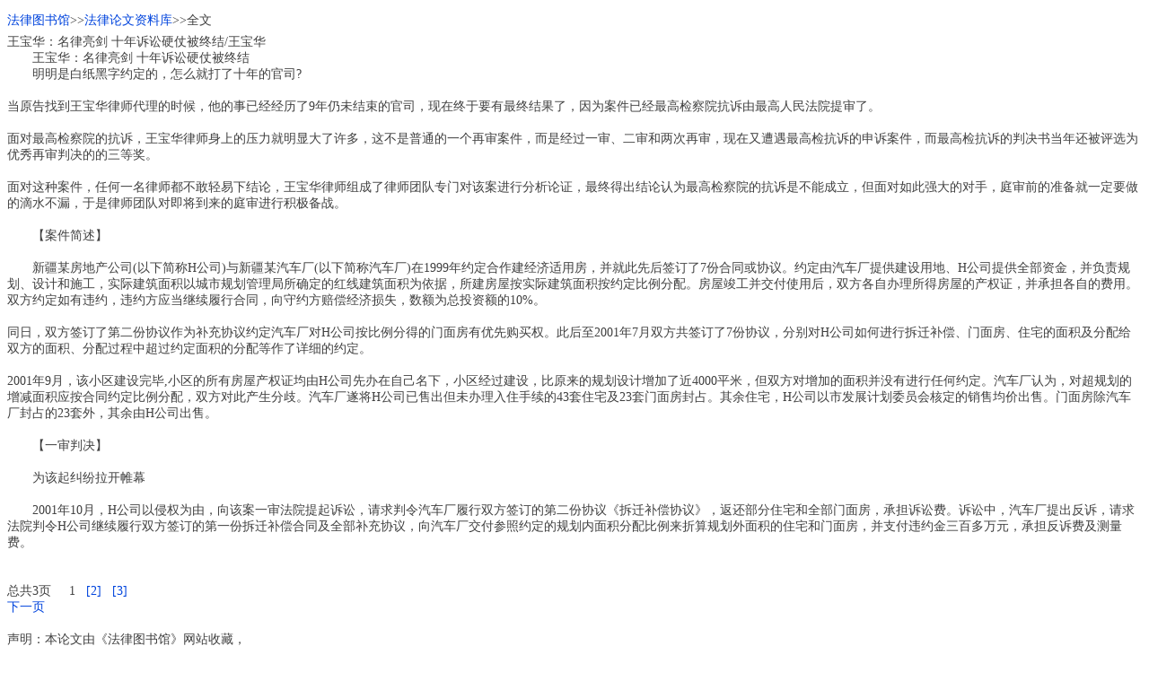

--- FILE ---
content_type: text/html; charset=utf-8
request_url: http://m.law-lib.com/lw/lw_view.asp?no=13542
body_size: 4186
content:
<?xml version="1.0" encoding="utf-8"?> 
<!DOCTYPE html PUBLIC "-//WAPFORUM//DTD XHTML Mobile 1.0//EN" "http://www.wapforum.org/DTD/xhtml-mobile10.dtd">
<html xmlns="http://www.w3.org/1999/xhtml">
<head>

<meta http-equiv="Content-Type" content="text/html; charset=utf-8" />
<title>王宝华：名律亮剑 十年诉讼硬仗被终结/王宝华</title>
<link rel="stylesheet" type="text/css" href="../public.css" />
</head>
<body>

<div class="lh30"><a href="../index.asp">法律图书馆</a>&gt;&gt;<a href="index.asp">法律论文资料库</a>&gt;&gt;全文</div>
<div>
&#29579;&#23453;&#21326;&#65306;&#21517;&#24459;&#20142;&#21073; &#21313;&#24180;&#35785;&#35772;&#30828;&#20183;&#34987;&#32456;&#32467;/&#29579;&#23453;&#21326;<br/>&#12288;&#12288;&#29579;&#23453;&#21326;&#65306;&#21517;&#24459;&#20142;&#21073; &#21313;&#24180;&#35785;&#35772;&#30828;&#20183;&#34987;&#32456;&#32467;<br/>&#xA;&#12288;&#12288;&#26126;&#26126;&#26159;&#30333;&#32440;&#40657;&#23383;&#32422;&#23450;&#30340;&#65292;&#24590;&#20040;&#23601;&#25171;&#20102;&#21313;&#24180;&#30340;&#23448;&#21496;?&#12288;&#12288;<br/>&#xA;<br/>&#xA;    &#24403;&#21407;&#21578;&#25214;&#21040;&#29579;&#23453;&#21326;&#24459;&#24072;&#20195;&#29702;&#30340;&#26102;&#20505;&#65292;&#20182;&#30340;&#20107;&#24050;&#32463;&#32463;&#21382;&#20102;9&#24180;&#20173;&#26410;&#32467;&#26463;&#30340;&#23448;&#21496;&#65292;&#29616;&#22312;&#32456;&#20110;&#35201;&#26377;&#26368;&#32456;&#32467;&#26524;&#20102;&#65292;&#22240;&#20026;&#26696;&#20214;&#24050;&#32463;&#26368;&#39640;&#26816;&#23519;&#38498;&#25239;&#35785;&#30001;&#26368;&#39640;&#20154;&#27665;&#27861;&#38498;&#25552;&#23457;&#20102;&#12290;<br/>&#xA;<br/>&#xA;    &#38754;&#23545;&#26368;&#39640;&#26816;&#23519;&#38498;&#30340;&#25239;&#35785;&#65292;&#29579;&#23453;&#21326;&#24459;&#24072;&#36523;&#19978;&#30340;&#21387;&#21147;&#23601;&#26126;&#26174;&#22823;&#20102;&#35768;&#22810;&#65292;&#36825;&#19981;&#26159;&#26222;&#36890;&#30340;&#19968;&#20010;&#20877;&#23457;&#26696;&#20214;&#65292;&#32780;&#26159;&#32463;&#36807;&#19968;&#23457;&#12289;&#20108;&#23457;&#21644;&#20004;&#27425;&#20877;&#23457;&#65292;&#29616;&#22312;&#21448;&#36973;&#36935;&#26368;&#39640;&#26816;&#25239;&#35785;&#30340;&#30003;&#35785;&#26696;&#20214;&#65292;&#32780;&#26368;&#39640;&#26816;&#25239;&#35785;&#30340;&#21028;&#20915;&#20070;&#24403;&#24180;&#36824;&#34987;&#35780;&#36873;&#20026;&#20248;&#31168;&#20877;&#23457;&#21028;&#20915;&#30340;&#30340;&#19977;&#31561;&#22870;&#12290;<br/>&#xA;<br/>&#xA;    &#38754;&#23545;&#36825;&#31181;&#26696;&#20214;&#65292;&#20219;&#20309;&#19968;&#21517;&#24459;&#24072;&#37117;&#19981;&#25954;&#36731;&#26131;&#19979;&#32467;&#35770;&#65292;&#29579;&#23453;&#21326;&#24459;&#24072;&#32452;&#25104;&#20102;&#24459;&#24072;&#22242;&#38431;&#19987;&#38376;&#23545;&#35813;&#26696;&#36827;&#34892;&#20998;&#26512;&#35770;&#35777;&#65292;&#26368;&#32456;&#24471;&#20986;&#32467;&#35770;&#35748;&#20026;&#26368;&#39640;&#26816;&#23519;&#38498;&#30340;&#25239;&#35785;&#26159;&#19981;&#33021;&#25104;&#31435;&#65292;&#20294;&#38754;&#23545;&#22914;&#27492;&#24378;&#22823;&#30340;&#23545;&#25163;&#65292;&#24237;&#23457;&#21069;&#30340;&#20934;&#22791;&#23601;&#19968;&#23450;&#35201;&#20570;&#30340;&#28404;&#27700;&#19981;&#28431;&#65292;&#20110;&#26159;&#24459;&#24072;&#22242;&#38431;&#23545;&#21363;&#23558;&#21040;&#26469;&#30340;&#24237;&#23457;&#36827;&#34892;&#31215;&#26497;&#22791;&#25112;&#12290;<br/>&#xA;<br/>&#xA;&#12288;&#12288;&#12304;&#26696;&#20214;&#31616;&#36848;&#12305;<br/>&#xA;<br/>&#xA;&#12288;&#12288;&#26032;&#30086;&#26576;&#25151;&#22320;&#20135;&#20844;&#21496;(&#20197;&#19979;&#31616;&#31216;H&#20844;&#21496;)&#19982;&#26032;&#30086;&#26576;&#27773;&#36710;&#21378;(&#20197;&#19979;&#31616;&#31216;&#27773;&#36710;&#21378;)&#22312;1999&#24180;&#32422;&#23450;&#21512;&#20316;&#24314;&#32463;&#27982;&#36866;&#29992;&#25151;&#65292;&#24182;&#23601;&#27492;&#20808;&#21518;&#31614;&#35746;&#20102;7&#20221;&#21512;&#21516;&#25110;&#21327;&#35758;&#12290;&#32422;&#23450;&#30001;&#27773;&#36710;&#21378;&#25552;&#20379;&#24314;&#35774;&#29992;&#22320;&#12289;H&#20844;&#21496;&#25552;&#20379;&#20840;&#37096;&#36164;&#37329;&#65292;&#24182;&#36127;&#36131;&#35268;&#21010;&#12289;&#35774;&#35745;&#21644;&#26045;&#24037;&#65292;&#23454;&#38469;&#24314;&#31569;&#38754;&#31215;&#20197;&#22478;&#24066;&#35268;&#21010;&#31649;&#29702;&#23616;&#25152;&#30830;&#23450;&#30340;&#32418;&#32447;&#24314;&#31569;&#38754;&#31215;&#20026;&#20381;&#25454;&#65292;&#25152;&#24314;&#25151;&#23627;&#25353;&#23454;&#38469;&#24314;&#31569;&#38754;&#31215;&#25353;&#32422;&#23450;&#27604;&#20363;&#20998;&#37197;&#12290;&#25151;&#23627;&#31459;&#24037;&#24182;&#20132;&#20184;&#20351;&#29992;&#21518;&#65292;&#21452;&#26041;&#21508;&#33258;&#21150;&#29702;&#25152;&#24471;&#25151;&#23627;&#30340;&#20135;&#26435;&#35777;&#65292;&#24182;&#25215;&#25285;&#21508;&#33258;&#30340;&#36153;&#29992;&#12290;&#21452;&#26041;&#32422;&#23450;&#22914;&#26377;&#36829;&#32422;&#65292;&#36829;&#32422;&#26041;&#24212;&#24403;&#32487;&#32493;&#23653;&#34892;&#21512;&#21516;&#65292;&#21521;&#23432;&#32422;&#26041;&#36180;&#20607;&#32463;&#27982;&#25439;&#22833;&#65292;&#25968;&#39069;&#20026;&#24635;&#25237;&#36164;&#39069;&#30340;10%&#12290;<br/>&#xA;<br/>&#xA;    &#21516;&#26085;&#65292;&#21452;&#26041;&#31614;&#35746;&#20102;&#31532;&#20108;&#20221;&#21327;&#35758;&#20316;&#20026;&#34917;&#20805;&#21327;&#35758;&#32422;&#23450;&#27773;&#36710;&#21378;&#23545;H&#20844;&#21496;&#25353;&#27604;&#20363;&#20998;&#24471;&#30340;&#38376;&#38754;&#25151;&#26377;&#20248;&#20808;&#36141;&#20080;&#26435;&#12290;&#27492;&#21518;&#33267;2001&#24180;7&#26376;&#21452;&#26041;&#20849;&#31614;&#35746;&#20102;7&#20221;&#21327;&#35758;&#65292;&#20998;&#21035;&#23545;H&#20844;&#21496;&#22914;&#20309;&#36827;&#34892;&#25286;&#36801;&#34917;&#20607;&#12289;&#38376;&#38754;&#25151;&#12289;&#20303;&#23429;&#30340;&#38754;&#31215;&#21450;&#20998;&#37197;&#32473;&#21452;&#26041;&#30340;&#38754;&#31215;&#12289;&#20998;&#37197;&#36807;&#31243;&#20013;&#36229;&#36807;&#32422;&#23450;&#38754;&#31215;&#30340;&#20998;&#37197;&#31561;&#20316;&#20102;&#35814;&#32454;&#30340;&#32422;&#23450;&#12290;<br/>&#xA;<br/>&#xA;    2001&#24180;9&#26376;&#65292;&#35813;&#23567;&#21306;&#24314;&#35774;&#23436;&#27605;,&#23567;&#21306;&#30340;&#25152;&#26377;&#25151;&#23627;&#20135;&#26435;&#35777;&#22343;&#30001;H&#20844;&#21496;&#20808;&#21150;&#22312;&#33258;&#24049;&#21517;&#19979;&#65292;&#23567;&#21306;&#32463;&#36807;&#24314;&#35774;&#65292;&#27604;&#21407;&#26469;&#30340;&#35268;&#21010;&#35774;&#35745;&#22686;&#21152;&#20102;&#36817;4000&#24179;&#31859;&#65292;&#20294;&#21452;&#26041;&#23545;&#22686;&#21152;&#30340;&#38754;&#31215;&#24182;&#27809;&#26377;&#36827;&#34892;&#20219;&#20309;&#32422;&#23450;&#12290;&#27773;&#36710;&#21378;&#35748;&#20026;&#65292;&#23545;&#36229;&#35268;&#21010;&#30340;&#22686;&#20943;&#38754;&#31215;&#24212;&#25353;&#21512;&#21516;&#32422;&#23450;&#27604;&#20363;&#20998;&#37197;&#65292;&#21452;&#26041;&#23545;&#27492;&#20135;&#29983;&#20998;&#27495;&#12290;&#27773;&#36710;&#21378;&#36930;&#23558;H&#20844;&#21496;&#24050;&#21806;&#20986;&#20294;&#26410;&#21150;&#29702;&#20837;&#20303;&#25163;&#32493;&#30340;43&#22871;&#20303;&#23429;&#21450;23&#22871;&#38376;&#38754;&#25151;&#23553;&#21344;&#12290;&#20854;&#20313;&#20303;&#23429;&#65292;H&#20844;&#21496;&#20197;&#24066;&#21457;&#23637;&#35745;&#21010;&#22996;&#21592;&#20250;&#26680;&#23450;&#30340;&#38144;&#21806;&#22343;&#20215;&#20986;&#21806;&#12290;&#38376;&#38754;&#25151;&#38500;&#27773;&#36710;&#21378;&#23553;&#21344;&#30340;23&#22871;&#22806;&#65292;&#20854;&#20313;&#30001;H&#20844;&#21496;&#20986;&#21806;&#12290;<br/>&#xA;<br/>&#xA;&#12288;&#12288;&#12304;&#19968;&#23457;&#21028;&#20915;&#12305;<br/>&#xA;<br/>&#xA;&#12288;&#12288;&#20026;&#35813;&#36215;&#32416;&#32439;&#25289;&#24320;&#24119;&#24149;<br/>&#xA;<br/>&#xA;&#12288;&#12288;2001&#24180;10&#26376;&#65292;H&#20844;&#21496;&#20197;&#20405;&#26435;&#20026;&#30001;&#65292;&#21521;&#35813;&#26696;&#19968;&#23457;&#27861;&#38498;&#25552;&#36215;&#35785;&#35772;&#65292;&#35831;&#27714;&#21028;&#20196;&#27773;&#36710;&#21378;&#23653;&#34892;&#21452;&#26041;&#31614;&#35746;&#30340;&#31532;&#20108;&#20221;&#21327;&#35758;&#12298;&#25286;&#36801;&#34917;&#20607;&#21327;&#35758;&#12299;&#65292;&#36820;&#36824;&#37096;&#20998;&#20303;&#23429;&#21644;&#20840;&#37096;&#38376;&#38754;&#25151;&#65292;&#25215;&#25285;&#35785;&#35772;&#36153;&#12290;&#35785;&#35772;&#20013;&#65292;&#27773;&#36710;&#21378;&#25552;&#20986;&#21453;&#35785;&#65292;&#35831;&#27714;&#27861;&#38498;&#21028;&#20196;H&#20844;&#21496;&#32487;&#32493;&#23653;&#34892;&#21452;&#26041;&#31614;&#35746;&#30340;&#31532;&#19968;&#20221;&#25286;&#36801;&#34917;&#20607;&#21512;&#21516;&#21450;&#20840;&#37096;&#34917;&#20805;&#21327;&#35758;&#65292;&#21521;&#27773;&#36710;&#21378;&#20132;&#20184;&#21442;&#29031;&#32422;&#23450;&#30340;&#35268;&#21010;&#20869;&#38754;&#31215;&#20998;&#37197;&#27604;&#20363;&#26469;&#25240;&#31639;&#35268;&#21010;&#22806;&#38754;&#31215;&#30340;&#20303;&#23429;&#21644;&#38376;&#38754;&#25151;&#65292;&#24182;&#25903;&#20184;&#36829;&#32422;&#37329;&#19977;&#30334;&#22810;&#19975;&#20803;&#65292;&#25215;&#25285;&#21453;&#35785;&#36153;&#21450;&#27979;&#37327;&#36153;&#12290;<br/><br/><br/>&#x603B;&#x5171;3&#x9875; &nbsp; &nbsp; 1 &nbsp; <a href='lw_view.asp?no=13542&amp;page=2'>[2]</a> &nbsp; <a href='lw_view.asp?no=13542&amp;page=3'>[3]</a> &nbsp; <br/><a href='lw_view.asp?no=13542&amp;page=2'>&#x4E0B;&#x4E00;&#x9875;</a> &nbsp; &nbsp; <br/><br/>
</div><div>声明：本论文由《法律图书馆》网站收藏，<br/>仅供学术研究参考使用，<br/>版权为原作者所有，未经作者同意，不得转载。</div>
<div><a href="../index.asp">法律图书馆</a>&gt;&gt;<a href="index.asp">法律论文资料库</a></div>

<script async src="//pagead2.googlesyndication.com/pagead/js/adsbygoogle.js"></script>
<!-- 2017自适应 -->
<ins class="adsbygoogle"
     style="display:block"
     data-ad-client="ca-pub-0482434302070489"
     data-ad-slot="1016044226"
     data-ad-format="auto"></ins>
<script>
(adsbygoogle = window.adsbygoogle || []).push({});
</script>

</body></html>

--- FILE ---
content_type: text/html; charset=utf-8
request_url: https://www.google.com/recaptcha/api2/aframe
body_size: 267
content:
<!DOCTYPE HTML><html><head><meta http-equiv="content-type" content="text/html; charset=UTF-8"></head><body><script nonce="uBdk_eCJmnSdOziTPNcj6Q">/** Anti-fraud and anti-abuse applications only. See google.com/recaptcha */ try{var clients={'sodar':'https://pagead2.googlesyndication.com/pagead/sodar?'};window.addEventListener("message",function(a){try{if(a.source===window.parent){var b=JSON.parse(a.data);var c=clients[b['id']];if(c){var d=document.createElement('img');d.src=c+b['params']+'&rc='+(localStorage.getItem("rc::a")?sessionStorage.getItem("rc::b"):"");window.document.body.appendChild(d);sessionStorage.setItem("rc::e",parseInt(sessionStorage.getItem("rc::e")||0)+1);localStorage.setItem("rc::h",'1768767642322');}}}catch(b){}});window.parent.postMessage("_grecaptcha_ready", "*");}catch(b){}</script></body></html>